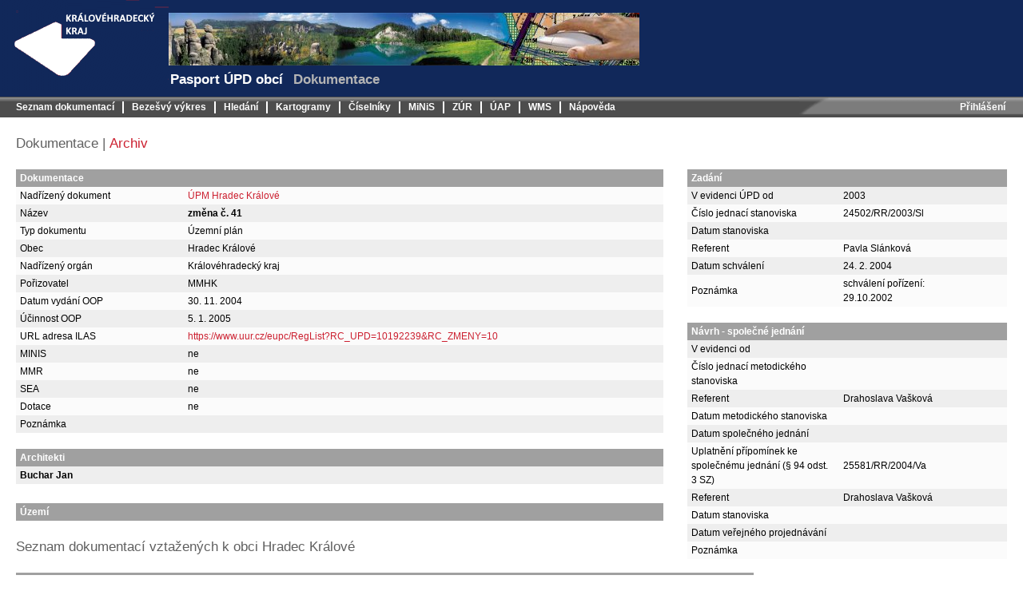

--- FILE ---
content_type: text/html; charset=utf-8
request_url: https://up.khk.cz/upd/dokumentace/detail/110854?dokumentaceDetailGrid-orderColumn=ilas&dokumentaceDetailGrid-page=13
body_size: 4532
content:
<!DOCTYPE html>
<html>
	<head>
		<meta http-equiv="Content-Type" content="text/html; charset=utf-8">
		<meta http-equiv="X-UA-Compatible" content="IE=edge">

		<meta name="description" content="Pasport ÚPD obcí">

		<title>Dokumentace | Pasport ÚPD obcí</title>

		<link rel="stylesheet" media="screen,projection,tv" href="/upd/css/DatePicker/dateInput.css" type="text/css">
		<link rel="stylesheet" media="screen,projection,tv" href="/upd/css/grid.css" type="text/css">
		<link rel="stylesheet" media="screen,projection,tv" href="/upd/css/screen.css" type="text/css">
		<link rel="stylesheet" media="print" href="/upd/css/print.css" type="text/css">
		<!--<link rel="stylesheet" media="screen,projection,tv" href="/upd/css/jquery.lightbox-0.5.css" type="text/css">-->
		<!--<link rel="stylesheet" media="screen,projection,tv" href="/upd/css/zoombox.css"  type="text/css">-->
		<link rel="stylesheet" media="screen,projection,tv" href="https://ajax.googleapis.com/ajax/libs/jqueryui/1.8/themes/blitzer/jquery-ui.css">
		<link rel="shortcut icon" href="/upd/favicon.ico" type="image/x-icon">
		
	</head>

	<body>
		<div id="header">
			<div id="logo">
				<a href="/">
					<img src="/upd/images/logo.gif" alt="Pasport ÚPD obcí">
				</a>
			</div>
			<div id="banner">
				<img src="/upd/images/banner.jpg" alt="Pasport ÚPD obcí">
				<div></div>
				<h1 id="title">Pasport ÚPD obcí</h1>
				<h2 id="subtitle">Dokumentace</h2>
			</div>
			<div class="messages">
			</div>
		</div>
		<div class="clear"></div>
		<div id="menu">
			<div class="main">
				<ul>





<li>
			<a href="/upd/seznam/">
					Seznam dokumentací
			</a>
</li>
		  
<li>
			<a href="/upd/bezesvy-vykres/" target="mapa">
					Bezešvý výkres
			</a>
</li>
		  
<li>
			<a href="/upd/hledani/evidence">
					Hledání
			</a>
</li>
		  
<li>
			<a href="/upd/kartogramy">
					Kartogramy
			</a>
</li>
		  
<li>
			<a href="/upd/cisleniky/architekti">
					Číselníky
			</a>
</li>
		  
<li>
			<a href="http://old.hydrosoft.cz/produkty/minis-ke-stazeni" target="ext">
					MiNiS
			</a>
</li>
		  
<li>
			<a href="/upd/zur">
					ZÚR
			</a>
</li>
		  
<li>
			<a href="/upd/uap">
					ÚAP
			</a>
</li>
		  
<li>
			<a href="/upd/wms">
					WMS
			</a>
</li>
		  
<li>
			<a href="/upd/napoveda/portal/">
					Nápověda
			</a>
</li>
		
				</ul>
			</div>
			<div class="login">
				<ul>





		  
		  
		  
<li>
			<a href="/upd/uzivatel/prihlaseni">
					Přihlášení
			</a>
</li>
		
				</ul>
			</div>
		</div>
		<div class="clear"></div>

		<div id="main">
			<h3>		Dokumentace
	 | 
		<a href="/upd/dokumentace/detail/110854?type=archiv&amp;dokumentaceDetailGrid-orderColumn=ilas&amp;dokumentaceDetailGrid-page=13">Archiv</a>
	
</h3>
			<div id="content">
<div class="columns">
	<div class="left-column">
<div class="left-column-width">
	<table>
		<thead>
			<tr>
				<th colspan="2">Dokumentace</th>
				<th class="icon"></th>
				<th class="icon"></th>
			</tr>
		</thead>
		<tbody>
			<tr>
				<td>Nadřízený dokument</td>
				<td>
					<a href="/upd/dokumentace/detail/110362">ÚPM Hradec Králové</a>
				</td>
				<td class="icon"></td>
				<td class="icon"></td>
			</tr>
			<tr class="odd">
				<td>Název</td>
				<td>
					<strong>změna č. 41</strong>
				</td>
				<td class="icon"></td>
				<td class="icon"></td>
			</tr>
			<tr>
				<td>Typ dokumentu</td>
				<td>Územní plán</td>
				<td class="icon"></td>
				<td class="icon"></td>
			</tr>
			<tr class="odd">
				<td>Obec</td>
				<td>Hradec Králové</td>
				<td class="icon"></td>
				<td class="icon"></td>
			</tr>
			<tr>
				<td>Nadřízený orgán</td>
				<td>Královéhradecký kraj</td>
				<td class="icon"></td>
				<td class="icon"></td>
			</tr>
			<tr class="odd">
				<td>Pořizovatel</td>
				<td>MMHK</td>
				<td class="icon"></td>
				<td class="icon"></td>
			</tr>
			<tr>
				<td>Datum vydání OOP</td>
				<td>30. 11. 2004</td>
				<td class="icon"></td>
				<td class="icon"></td>
			</tr>
			<tr class="odd">
				<td>Účinnost OOP</td>
				<td>5. 1. 2005</td>
				<td class="icon"></td>
				<td class="icon"></td>
			</tr>
			<tr>
				<td>URL adresa ILAS</td>
				<td>
					<a href="https://www.uur.cz/eupc/RegList?RC_UPD=10192239&amp;RC_ZMENY=10" target="ilas">https://www.uur.cz/eupc/RegList?RC_UPD=10192239&amp;RC_ZMENY=10</a>
				</td>
				<td class="icon"></td>
				<td class="icon"></td>
			</tr>
			<tr class="odd">
				<td>MINIS</td>
				<td>ne</td>
				<td class="icon"></td>
				<td class="icon"></td>
			</tr>
			<tr>
				<td>MMR</td>
				<td>ne</td>
				<td class="icon"></td>
				<td class="icon"></td>
			</tr>
			<tr class="odd">
				<td>SEA</td>
				<td>ne</td>
				<td class="icon"></td>
				<td class="icon"></td>
			</tr>
			<tr>
				<td>Dotace</td>
				<td>ne</td>
				<td class="icon"></td>
				<td class="icon"></td>
			</tr>
			<!-- nahrazuje -->
			<!-- nahrazena -->
			<tr class="odd">
				<td>Poznámka</td>
				<td></td>
				<td class="icon"></td>
				<td class="icon"></td>
			</tr>
		</tbody>
	</table>
</div>

<table>
	<thead>
		<tr>
			<th>Architekti</th>
			<th class="icon"></th>
			<th class="icon"></th>
		</tr>
	</thead>
	<tbody>
			<tr class="odd">
				<td>
					<strong>Buchar Jan</strong>
				</td>
				<td class="icon"></td>
				<td class="icon"></td>
			</tr>
	</tbody>
	<tfoot>
		<tr>
			<td colspan="3">
				
			</td>
		</tr>
	</tfoot>
</table>

<table>
	<thead>
		<tr>
			<th>Území</th>
			<th class="icon"></th>
			<th class="icon"></th>
		</tr>
	</thead>
	<tbody>
	</tbody>
	<!--<tfoot>
	    <tr>
		<td colspan="3">
    </td>
</tr>
</tfoot>-->
</table>






<h3>Seznam dokumentací vztažených k obci Hradec Králové</h3>
<div id="snippet--dokumentaceDetail"><div class="grid" data-grid-name="dokumentaceDetailGrid">

<div id="snippet-dokumentaceDetailGrid-rows">











	
	

<form action="/upd/dokumentace/detail/110854?dokumentaceDetailGrid-orderColumn=ilas&amp;dokumentaceDetailGrid-page=13" method="post" id="frm-dokumentaceDetailGrid-form" class="ajax">


	<table>
	<thead>
	<tr class="grid-columns">
			<th class="grid-col-obec">
					<a href="/upd/dokumentace/detail/110854?dokumentaceDetailGrid-orderColumn=obec&amp;dokumentaceDetailGrid-page=13&amp;do=dokumentaceDetailGrid-sort" class="ajax">Obec</a>
						<span class="grid-sort-symbol grid-sort-symbol-no"></span>
			</th>
			<th class="grid-col-nazev">
					<a href="/upd/dokumentace/detail/110854?dokumentaceDetailGrid-orderColumn=nazev&amp;dokumentaceDetailGrid-page=13&amp;do=dokumentaceDetailGrid-sort" class="ajax">Název</a>
						<span class="grid-sort-symbol grid-sort-symbol-no"></span>
			</th>
			<th class="grid-col-datum">
					<a href="/upd/dokumentace/detail/110854?dokumentaceDetailGrid-orderColumn=datum&amp;dokumentaceDetailGrid-page=13&amp;do=dokumentaceDetailGrid-sort" class="ajax">Datum vydání</a>
						<span class="grid-sort-symbol grid-sort-symbol-no"></span>
			</th>
			<th class="grid-col-archivovano">
					<a href="/upd/dokumentace/detail/110854?dokumentaceDetailGrid-orderColumn=archivovano&amp;dokumentaceDetailGrid-page=13&amp;do=dokumentaceDetailGrid-sort" class="ajax">Archivováno</a>
						<span class="grid-sort-symbol grid-sort-symbol-no"></span>
			</th>
			<th class="grid-col-naskenovano">
					<a href="/upd/dokumentace/detail/110854?dokumentaceDetailGrid-orderColumn=naskenovano&amp;dokumentaceDetailGrid-page=13&amp;do=dokumentaceDetailGrid-sort" class="ajax">Naskenováno</a>
						<span class="grid-sort-symbol grid-sort-symbol-no"></span>
			</th>
			<th class="grid-col-predano">
					<a href="/upd/dokumentace/detail/110854?dokumentaceDetailGrid-orderColumn=predano&amp;dokumentaceDetailGrid-page=13&amp;do=dokumentaceDetailGrid-sort" class="ajax">Předáno</a>
						<span class="grid-sort-symbol grid-sort-symbol-no"></span>
			</th>
			<th class="grid-col-zpracovano">
					<a href="/upd/dokumentace/detail/110854?dokumentaceDetailGrid-orderColumn=zpracovano&amp;dokumentaceDetailGrid-page=13&amp;do=dokumentaceDetailGrid-sort" class="ajax">Zpracováno</a>
						<span class="grid-sort-symbol grid-sort-symbol-no"></span>
			</th>
			<th class="grid-col-mapa">
					<a href="/upd/dokumentace/detail/110854?dokumentaceDetailGrid-orderColumn=mapa&amp;dokumentaceDetailGrid-page=13&amp;do=dokumentaceDetailGrid-sort" class="ajax">Mapa</a>
						<span class="grid-sort-symbol grid-sort-symbol-no"></span>
			</th>
			<th class="grid-col-ilas">
					<a href="/upd/dokumentace/detail/110854?dokumentaceDetailGrid-orderColumn=ilas&amp;dokumentaceDetailGrid-orderType=desc&amp;dokumentaceDetailGrid-page=13&amp;do=dokumentaceDetailGrid-sort" class="ajax">Ilas</a>
						<span class="grid-sort-symbol grid-sort-symbol-asc"><em>&#9650;</em></span>
			</th>
	</tr>
	</thead>
	<tbody>
	<tr  id="snippet-dokumentaceDetailGrid-rows-110863">
<td>
	<a href="https://up.kr-kralovehradecky.cz/upd/_mapy/upd_akt/?MAP=_569810" target="mapa">
		<img src="/upd/images/mapa.png">
	</a>
		<span class="obec">Hradec Králové</span>
</td>
<td>
	<span class="indent-2">
		<a href="/upd/dokumentace/detail/110863">změna č. 87</a>
	</span>
</td>
<td class="center">
	28. 3. 2006
</td>
<td class="center">
	<img src="/upd/images/success.png" alt="ano">
</td>
<td class="center">
	<img src="/upd/images/delete.png" alt="ne">
</td>
<td class="center">
	<img src="/upd/images/delete.png" alt="ne">
</td>
<td class="center">
	<img src="/upd/images/delete.png" alt="ne">
</td>
<td class="center">
</td>
<td class="center">
	<a href="https://www.uur.cz/eupc/RegList?RC_UPD=10192239&amp;RC_ZMENY=29" target="ilas">
		<img src="/upd/images/arrow.png" alt="ano">
	</a>
</td>
	</tr>
	<tr  id="snippet-dokumentaceDetailGrid-rows-111711">
<td>
	<a href="https://up.kr-kralovehradecky.cz/upd/_mapy/upd_akt/?MAP=_569810" target="mapa">
		<img src="/upd/images/mapa.png">
	</a>
		<span class="obec">Hradec Králové</span>
</td>
<td>
	<span class="indent-2">
		<a href="/upd/dokumentace/detail/111711">změna č. 165</a>
	</span>
</td>
<td class="center">
	21. 10. 2008
</td>
<td class="center">
	<img src="/upd/images/success.png" alt="ano">
</td>
<td class="center">
	<img src="/upd/images/delete.png" alt="ne">
</td>
<td class="center">
	<img src="/upd/images/delete.png" alt="ne">
</td>
<td class="center">
	<img src="/upd/images/delete.png" alt="ne">
</td>
<td class="center">
</td>
<td class="center">
	<a href="https://www.uur.cz/eupc/RegList?RC_UPD=10192239&amp;RC_ZMENY=58" target="ilas">
		<img src="/upd/images/arrow.png" alt="ano">
	</a>
</td>
	</tr>
	<tr  id="snippet-dokumentaceDetailGrid-rows-132271">
<td>
	<a href="https://up.kr-kralovehradecky.cz/upd/_mapy/upd_akt/?MAP=_569810" target="mapa">
		<img src="/upd/images/mapa.png">
	</a>
		<span class="obec">Hradec Králové</span>
</td>
<td>
	<span class="indent-2">
		<a href="/upd/dokumentace/detail/132271">změna č. 226</a>
	</span>
</td>
<td class="center">
	21. 9. 2010
</td>
<td class="center">
	<img src="/upd/images/success.png" alt="ano">
</td>
<td class="center">
	<img src="/upd/images/delete.png" alt="ne">
</td>
<td class="center">
	<img src="/upd/images/delete.png" alt="ne">
</td>
<td class="center">
	<img src="/upd/images/delete.png" alt="ne">
</td>
<td class="center">
</td>
<td class="center">
	<a href="https://www.uur.cz/eupc/RegList?RC_UPD=10192239&amp;RC_ZMENY=81" target="ilas">
		<img src="/upd/images/arrow.png" alt="ano">
	</a>
</td>
	</tr>
	<tr  id="snippet-dokumentaceDetailGrid-rows-111710">
<td>
	<a href="https://up.kr-kralovehradecky.cz/upd/_mapy/upd_akt/?MAP=_569810" target="mapa">
		<img src="/upd/images/mapa.png">
	</a>
		<span class="obec">Hradec Králové</span>
</td>
<td>
	<span class="indent-2">
		<a href="/upd/dokumentace/detail/111710">změna č. 2 UrbS Lokalita Aldis</a>
	</span>
</td>
<td class="center">
	25. 11. 2008
</td>
<td class="center">
	<img src="/upd/images/delete.png" alt="ne">
</td>
<td class="center">
	<img src="/upd/images/delete.png" alt="ne">
</td>
<td class="center">
	<img src="/upd/images/delete.png" alt="ne">
</td>
<td class="center">
	<img src="/upd/images/delete.png" alt="ne">
</td>
<td class="center">
</td>
<td class="center">
	<a href="https://www.uur.cz/eupc/RegList?RC_UPD=98386255&amp;RC_ZMENY=2" target="ilas">
		<img src="/upd/images/arrow.png" alt="ano">
	</a>
</td>
	</tr>
	<tr  id="snippet-dokumentaceDetailGrid-rows-138446">
<td>
	<a href="https://up.kr-kralovehradecky.cz/upd/_mapy/upd_akt/?MAP=_569810" target="mapa">
		<img src="/upd/images/mapa.png">
	</a>
		<span class="obec">Hradec Králové</span>
</td>
<td>
	<span class="indent-1">
		<a href="/upd/dokumentace/detail/138446">ÚS lokalita Hořická Hradec Králové - I. etapa</a>
	</span>
</td>
<td class="center">
	28. 6. 2024
</td>
<td class="center">
	<img src="/upd/images/success.png" alt="ano">
</td>
<td class="center">
	<img src="/upd/images/delete.png" alt="ne">
</td>
<td class="center">
	<img src="/upd/images/delete.png" alt="ne">
</td>
<td class="center">
	<img src="/upd/images/delete.png" alt="ne">
</td>
<td class="center">
</td>
<td class="center">
	<a href="https://eupc.uur.cz/reglist?id=66540" target="ilas">
		<img src="/upd/images/arrow.png" alt="ano">
	</a>
</td>
	</tr>
	<tr  id="snippet-dokumentaceDetailGrid-rows-110857">
<td>
	<a href="https://up.kr-kralovehradecky.cz/upd/_mapy/upd_akt/?MAP=_569810" target="mapa">
		<img src="/upd/images/mapa.png">
	</a>
		<span class="obec">Hradec Králové</span>
</td>
<td>
	<span class="indent-2">
		<a href="/upd/dokumentace/detail/110857">změna č. 60</a>
	</span>
</td>
<td class="center">
	30. 11. 2004
</td>
<td class="center">
	<img src="/upd/images/success.png" alt="ano">
</td>
<td class="center">
	<img src="/upd/images/success.png" alt="ano">
</td>
<td class="center">
	<img src="/upd/images/success.png" alt="ano">
</td>
<td class="center">
	<img src="/upd/images/success.png" alt="ano">
</td>
<td class="center">
			<a href="https://up.kr-kralovehradecky.cz/upd/_mapy/upd_akt/?MAP=_110857" target="mapa">
				<img src="/upd/images/arrow.png" alt="ano">
			</a>
</td>
<td class="center">
	<a href="https://www.uur.cz/eupc/RegList?RC_UPD=10192239&amp;RC_ZMENY=12" target="ilas">
		<img src="/upd/images/arrow.png" alt="ano">
	</a>
</td>
	</tr>
	<tr  id="snippet-dokumentaceDetailGrid-rows-110880">
<td>
	<a href="https://up.kr-kralovehradecky.cz/upd/_mapy/upd_akt/?MAP=_569810" target="mapa">
		<img src="/upd/images/mapa.png">
	</a>
		<span class="obec">Hradec Králové</span>
</td>
<td>
	<span class="indent-2">
		<a href="/upd/dokumentace/detail/110880">změna č. 39a)</a>
	</span>
</td>
<td class="center">
	19. 12. 2006
</td>
<td class="center">
	<img src="/upd/images/success.png" alt="ano">
</td>
<td class="center">
	<img src="/upd/images/delete.png" alt="ne">
</td>
<td class="center">
	<img src="/upd/images/delete.png" alt="ne">
</td>
<td class="center">
	<img src="/upd/images/delete.png" alt="ne">
</td>
<td class="center">
</td>
<td class="center">
	<a href="https://www.uur.cz/eupc/RegList?RC_UPD=10192239&amp;RC_ZMENY=41" target="ilas">
		<img src="/upd/images/arrow.png" alt="ano">
	</a>
</td>
	</tr>
	<tr  id="snippet-dokumentaceDetailGrid-rows-112129">
<td>
	<a href="https://up.kr-kralovehradecky.cz/upd/_mapy/upd_akt/?MAP=_569810" target="mapa">
		<img src="/upd/images/mapa.png">
	</a>
		<span class="obec">Hradec Králové</span>
</td>
<td>
	<span class="indent-2">
		<a href="/upd/dokumentace/detail/112129">změna č. 182</a>
	</span>
</td>
<td class="center">
	23. 6. 2009
</td>
<td class="center">
	<img src="/upd/images/success.png" alt="ano">
</td>
<td class="center">
	<img src="/upd/images/delete.png" alt="ne">
</td>
<td class="center">
	<img src="/upd/images/delete.png" alt="ne">
</td>
<td class="center">
	<img src="/upd/images/delete.png" alt="ne">
</td>
<td class="center">
</td>
<td class="center">
	<a href="https://www.uur.cz/eupc/RegList?RC_UPD=10192239&amp;RC_ZMENY=69" target="ilas">
		<img src="/upd/images/arrow.png" alt="ano">
	</a>
</td>
	</tr>
	<tr  id="snippet-dokumentaceDetailGrid-rows-133001">
<td>
	<a href="https://up.kr-kralovehradecky.cz/upd/_mapy/upd_akt/?MAP=_569810" target="mapa">
		<img src="/upd/images/mapa.png">
	</a>
		<span class="obec">Hradec Králové</span>
</td>
<td>
	<span class="indent-2">
		<a href="/upd/dokumentace/detail/133001">změna č. 262</a>
	</span>
</td>
<td class="center">
	28. 6. 2011
</td>
<td class="center">
	<img src="/upd/images/success.png" alt="ano">
</td>
<td class="center">
	<img src="/upd/images/delete.png" alt="ne">
</td>
<td class="center">
	<img src="/upd/images/delete.png" alt="ne">
</td>
<td class="center">
	<img src="/upd/images/delete.png" alt="ne">
</td>
<td class="center">
</td>
<td class="center">
	<a href="https://www.uur.cz/eupc/RegList?RC_UPD=10192239&amp;RC_ZMENY=91" target="ilas">
		<img src="/upd/images/arrow.png" alt="ano">
	</a>
</td>
	</tr>
	<tr  id="snippet-dokumentaceDetailGrid-rows-110644">
<td>
	<a href="https://up.kr-kralovehradecky.cz/upd/_mapy/upd_akt/?MAP=_569810" target="mapa">
		<img src="/upd/images/mapa.png">
	</a>
		<span class="obec">Hradec Králové</span>
</td>
<td>
	<span class="indent-2">
		<a href="/upd/dokumentace/detail/110644">změna č. 1</a>
	</span>
</td>
<td class="center">
	29. 10. 2002
</td>
<td class="center">
	<img src="/upd/images/success.png" alt="ano">
</td>
<td class="center">
	<img src="/upd/images/success.png" alt="ano">
</td>
<td class="center">
	<img src="/upd/images/success.png" alt="ano">
</td>
<td class="center">
	<img src="/upd/images/success.png" alt="ano">
</td>
<td class="center">
			<a href="https://up.kr-kralovehradecky.cz/upd/_mapy/upd_akt/?MAP=_110644" target="mapa">
				<img src="/upd/images/arrow.png" alt="ano">
			</a>
</td>
<td class="center">
	<a href="https://www.uur.cz/eupc/RegList?RC_UPD=10192239&amp;RC_ZMENY=1" target="ilas">
		<img src="/upd/images/arrow.png" alt="ano">
	</a>
</td>
	</tr>
	</tbody>
	<tfoot>
		<tr>
			<th colspan="9">
<div class="paginator center">
		<a href="/upd/dokumentace/detail/110854?dokumentaceDetailGrid-page=12&amp;dokumentaceDetailGrid-orderColumn=ilas&amp;do=dokumentaceDetailGrid-paginate" rel="prev" class="ajax">« Předchozí</a>

			<a href="/upd/dokumentace/detail/110854?dokumentaceDetailGrid-orderColumn=ilas&amp;do=dokumentaceDetailGrid-paginate" class="ajax">1</a>
		<span>…</span>
			<a href="/upd/dokumentace/detail/110854?dokumentaceDetailGrid-page=5&amp;dokumentaceDetailGrid-orderColumn=ilas&amp;do=dokumentaceDetailGrid-paginate" class="ajax">5</a>
		<span>…</span>
			<a href="/upd/dokumentace/detail/110854?dokumentaceDetailGrid-page=8&amp;dokumentaceDetailGrid-orderColumn=ilas&amp;do=dokumentaceDetailGrid-paginate" class="ajax">8</a>
		<span>…</span>
			<a href="/upd/dokumentace/detail/110854?dokumentaceDetailGrid-page=10&amp;dokumentaceDetailGrid-orderColumn=ilas&amp;do=dokumentaceDetailGrid-paginate" class="ajax">10</a>
		
			<a href="/upd/dokumentace/detail/110854?dokumentaceDetailGrid-page=11&amp;dokumentaceDetailGrid-orderColumn=ilas&amp;do=dokumentaceDetailGrid-paginate" class="ajax">11</a>
		
			<a href="/upd/dokumentace/detail/110854?dokumentaceDetailGrid-page=12&amp;dokumentaceDetailGrid-orderColumn=ilas&amp;do=dokumentaceDetailGrid-paginate" class="ajax">12</a>
		
			<span class="current">13</span>
		
			<a href="/upd/dokumentace/detail/110854?dokumentaceDetailGrid-page=14&amp;dokumentaceDetailGrid-orderColumn=ilas&amp;do=dokumentaceDetailGrid-paginate" class="ajax">14</a>
		
			<a href="/upd/dokumentace/detail/110854?dokumentaceDetailGrid-page=15&amp;dokumentaceDetailGrid-orderColumn=ilas&amp;do=dokumentaceDetailGrid-paginate" class="ajax">15</a>
		

		<a href="/upd/dokumentace/detail/110854?dokumentaceDetailGrid-page=14&amp;dokumentaceDetailGrid-orderColumn=ilas&amp;do=dokumentaceDetailGrid-paginate" rel="next" class="ajax">Další »</a>
</div>
			</th>
		</tr>
	</tfoot>
	</table>
<input type="hidden" name="do" value="dokumentaceDetailGrid-form-submit"><!--[if IE]><input type=IEbug disabled style="display:none"><![endif]-->
</form>

</div></div>
</div>	</div>
</div>
<div class="right-column">
	
		<table>
			<thead>
				<tr>
					<th colspan="2">Zadání</th>
					<th class="icon"></th>
					<th class="icon"></th>
				</tr>
			</thead>
			<tbody>
					<tr class="odd">
						<td>V evidenci ÚPD od</td>
						<td>
								2003
						</td>
						<td class="icon"></td>
						<td class="icon"></td>
					</tr>
					<tr>
						<td>Číslo jednací stanoviska</td>
						<td>
								24502/RR/2003/Sl
						</td>
						<td class="icon"></td>
						<td class="icon"></td>
					</tr>
					<tr class="odd">
						<td>Datum stanoviska</td>
						<td>
								
						</td>
						<td class="icon"></td>
						<td class="icon"></td>
					</tr>
					<tr>
						<td>Referent</td>
						<td>
									Pavla Slánková
						</td>
						<td class="icon"></td>
						<td class="icon"></td>
					</tr>
					<tr class="odd">
						<td>Datum schválení</td>
						<td>
								24. 2. 2004
						</td>
						<td class="icon"></td>
						<td class="icon"></td>
					</tr>
					<tr>
						<td>Poznámka</td>
						<td>
								schválení pořízení: 29.10.2002
						</td>
						<td class="icon"></td>
						<td class="icon"></td>
					</tr>
				</body>
		</table>

		<table>
			<thead>
				<tr>
					<th colspan="2">Návrh - společné jednání</th>
					<th class="icon"></th>
					<th class="icon"></th>
				</tr>
			</thead>
			<tbody>
					<tr class="odd">
						<td>V evidenci od</td>
						<td>
								
						</td>
						<td class="icon"></td>
						<td class="icon"></td>
					</tr>
					<tr>
						<td>Číslo jednací metodického stanoviska</td>
						<td>
								
						</td>
						<td class="icon"></td>
						<td class="icon"></td>
					</tr>
					<tr class="odd">
						<td>Referent</td>
						<td>
									Drahoslava Vašková
						</td>
						<td class="icon"></td>
						<td class="icon"></td>
					</tr>
					<tr>
						<td>Datum metodického stanoviska</td>
						<td>
								
						</td>
						<td class="icon"></td>
						<td class="icon"></td>
					</tr>
					<tr class="odd">
						<td>Datum společného jednání</td>
						<td>
								
						</td>
						<td class="icon"></td>
						<td class="icon"></td>
					</tr>
					<tr>
						<td>Uplatnění přípomínek ke společnému jednání (§ 94 odst. 3 SZ)</td>
						<td>
								25581/RR/2004/Va
						</td>
						<td class="icon"></td>
						<td class="icon"></td>
					</tr>
					<tr class="odd">
						<td>Referent</td>
						<td>
									Drahoslava Vašková
						</td>
						<td class="icon"></td>
						<td class="icon"></td>
					</tr>
					<tr>
						<td>Datum stanoviska</td>
						<td>
								
						</td>
						<td class="icon"></td>
						<td class="icon"></td>
					</tr>
					<tr class="odd">
						<td>Datum veřejného projednávání</td>
						<td>
								
						</td>
						<td class="icon"></td>
						<td class="icon"></td>
					</tr>
					<tr>
						<td>Poznámka</td>
						<td>
								
						</td>
						<td class="icon"></td>
						<td class="icon"></td>
					</tr>
				</body>
		</table>





</div>
				<div class="clear"></div>
			</div>
			<div id="footer">
				<div class="columns">
					<div class="left-column">
						Krajský úřad Královéhradeckého kraje 2025. Data nejsou právně závazná, mají informativní charakter<br>
						Kontakty: Ing. Jitka Macková viz <a target="ext" href="http://www.kr-kralovehradecky.cz/cz/telefonni_seznam.php?send=true&odbory=8">telefonní seznam kraje</a>.
					</div>
				</div>
				<div class="right-column right">
					© Data: <a href="http://gis.kr-kralovehradecky.cz" target="_blank">Krajský úřad Královéhradeckého kraje</a>
					<br>
					© Aplikace: <a href="https://www.hydrosoft.cz" target="_blank">HYDROSOFT Veleslavín s.r.o.</a>
					<br>
				</div>
			</div>
		</div>

		<script type="text/javascript" src="https://ajax.googleapis.com/ajax/libs/jquery/1.8/jquery.min.js"></script>
		<script src="https://ajax.googleapis.com/ajax/libs/jqueryui/1.8/jquery-ui.min.js"></script>
		<!--script type="text/JavaScript" src="http://up.khk.cz/upd/js/jquery.livequery.js"></script-->
		<!--script type="text/JavaScript" src="http://up.khk.cz/upd/js/MFUFallbackController.js"></script-->
		<script type="text/javascript" src="/upd/js/functions.js"></script>
		<script type="text/javascript" src="/upd/js/forms/functions.js"></script>
		<!-- Nette -->
		<script type="text/javascript" src="/upd/js/netteForms.js"></script>
		<!-- Dependency selectbox -->
		<!--script type="text/javascript" src="/upd/js/jquery.nette.dependentselectbox.php"></script-->
		<!-- DatePicker -->
		<script type="text/javascript" src="/upd/js/DatePicker/localization.js"></script>
		<script type="text/javascript" src="/upd/js/DatePicker/dateInput.js"></script>
		<script type="text/javascript">
			$( document ).ready( function () {
				$( 'input[data-dateinput-type]' ).dateinput( {
					date: {
						dateFormat: 'd. m. yy'
					},
					options: { // global options
						closeText: "Zavřít"
					}
				} );
			} );
		</script>

		<!-- Grid -->
		<!--script type="text/javascript" src="/upd/js/nextras.datagrid.js"></script-->
		
	</body>
</html>


--- FILE ---
content_type: text/css
request_url: https://up.khk.cz/upd/css/grid.css
body_size: 540
content:
.grid td,
.grid th {
	border-color: #CACACA;
}
.grid .grid-col-actions {
	text-align: center;
}
.grid .btn {
	margin-right: 3px;
}
.grid thead .grid-columns {
	background: #A0A0A0;
}
.grid thead .grid-filters {
	background: #DDDDDD;
}
.grid thead .grid-columns th,
.grid thead .grid-filters th {
	height: 30px;
	padding: 0 10px;
	border-bottom-width: 1px;
}
.grid thead .grid-columns th a {
	color: #FFF;
}
.grid thead .grid-filters th input:not([type="submit"]) {
	background: none repeat scroll 0 0 #FFFFFF;
	border: 1px solid #B4B4B4;
	color: #000000;
	padding: 3px;
	width: 100%;
	box-sizing: border-box;
	-moz-box-sizing: border-box;
	-webkit-box-sizing: border-box;
}
.grid thead .grid-filters th select {
	border: 1px solid #CCCCCC;
	font-size: 16px;
	height: 24px;
	width: 100%;
	box-sizing: border-box;
	-moz-box-sizing: border-box;
	-webkit-box-sizing: border-box;
}
.grid tr:nth-child(odd)>td {
	background: #EEEEEE;
}
.grid thead tr:last-child th {
	border-bottom-width: 2px;
}
.grid tbody > tr > td {
	padding: 2px 11px;
	vertical-align: middle;
	white-space: nowrap;
}
.grid tfoot {
	background: #EEE;
}
.grid tfoot th {
	text-align: center;
}
.grid tfoot .pagination {
	margin: 5px;
}


--- FILE ---
content_type: text/css
request_url: https://up.khk.cz/upd/css/screen.css
body_size: 2647
content:
body {font:9pt/1.5 Tahoma,Verdana,Arial,Helvetica,Serif; background-color:#fff; margin:0px 0px; min-width:1200px;}

/* nadpisy */
h1 {font: bold 17px/1.5 sans-serif; color:#FFFFFF; display:inline; padding:0px; margin:0px 0px 0px 2px;}
h2 {font: bold 17px/1.5 sans-serif; color:#B4B4B4; display:inline; padding:0px; margin:0px 0px 0px 10px;}
h3 {color: #606060; font-size:13pt; font-weight:normal; margin:0px 0px 20px 0px;}
h3 a {display: inline-block;}
h4 {color: #FFF; background-color:#A0A0A0; font-size:10pt; font-weight:bold; margin:0px; padding:0px 0px 4px 10px;}

/* odkazy */
a {color:#CC2030; text-decoration:none;}
a:hover {text-decoration:underline;}
a[href^="error:"] {background:red; color:white;}

/* struktura */
#header {background-color:#11285a; position:relative;}
#logo {float:left;}
#banner {padding-top:16px; height:105px; box-sizing: content-box;}
.messages {position:absolute; top:16px; right:16px; max-width:500px;}
#main {margin:20px 20px 20px 20px;}
#content {}
#footer {padding-bottom:50px;padding-top:10px;margin-top:20px;border-top:1px solid black;color:#606060;font-size:8pt;clear:both;}
#dokumentace {width:1200px;}
#architekti {width:1200px;}
#kancelare {width:500px;}

/* sloupce */
.columns {width:100%; float:left;}
.columns table {margin:0px 0px 20px 0px; /*width:100%;*/}
.left-column {margin-right:430px;}
.right-column {float:left; width:400px; margin-left:-400px;}
.right-column table {margin:0px 0px 20px 0px; width:100%;}

.equal-column-left {margin-right:50%; padding-right:30px;}
.equal-column-right {float:left; width:50%; margin-left:-50%;}

.left-column-width td:first-child {width:200px;}
.right-column td:first-child {width:180px;}

/* menu */
#menu {background:url('../images/brg_top_lista.gif'); height:26px;}
#menu ul {list-style:none; margin: 0px 10px; padding:0px;}
#menu ul li {display:inline; margin:0px;}
#menu ul li a {color:#FFF; font-weight: bold; font-size:9pt; display:block; float:left; padding:4px 12px 4px 10px; background:url("../images/tray-separator2.gif") 100% 0 no-repeat; text-decoration:none;}
#menu ul li:last-child a {background:none;}

/* menu login */
#menu .login {background:url('../images/brg_top_lista_right.gif'); height:26px; float:right; width:280px; text-align:right;}
#menu .login ul {float:right;}

/* side menu */
#side-menu {width:250px; float:right; background-color:#DDDDDD; padding:15px;}
#side-menu ul {list-style:none; margin: 0px 10px; padding:0px;}
#side-menu ul li {margin-bottom:3px;}

a.selected {font-weight:bold; color:black; pointer-events:none; cursor:default;}

/* tabulky */
table {border-collapse:collapse;width:100%;}
td, th {padding:2px 5px;}
tr {background-color:#FBFBFB}
tr.paginator {background-color:#FFF}
th {color:#FFF; text-align:left;}
.right {text-align:right;}
.center {text-align:center;}
/*.even {background-color:#ffffff;}*/
.odd {background-color:#EEEEEE;}
thead tr {background-color:#A0A0A0;}
.paginator {padding: 5px; color:black; font-weight:normal;}
td span.indent-2 {padding-left:21px;}
td span.indent-3 {padding-left:42px;}
td span.obec {padding-left:4px;}
.icon {width:10px;}
th.icon {padding:4px 4px 2px 3px;}
td.icon {padding:4px 4px 2px 3px;}
tfoot tr {background-color:#FFF;}
tfoot tr img {margin-right:5px;}
tr.empty td {padding:0px !important;margin:0px;}
td.archiv {background-color:white; width:50%; vertical-align:top;}
td.archiv table {margin:0px;}
td.vykres {padding:0px 5px 0px 0px;}
td.legenda {padding:0px;}
td.text {padding:0px 0px 0px 5px;}
th.archiv {color:black;}
th.zpracovano {color:black;}
td.zpracovano {background-color:white; width:33%; vertical-align:top;}
td.zpracovano table {margin:0px;}
table.napoveda td:first-child {padding-left:5px !important; text-align:left !important;}
.ui-dialog th {color:#333333;}

/* img */
img {border:0px;}
.link {cursor:pointer;}
.create {display: inline-block;}
.create img {margin-right:5px;}

/* formulare */
.required {font-weight:bold;}
.error {color:red; font-size:8pt; font-weight:bold;}
input.text {border:1px solid #B4B4B4; padding:3px; color:black; background:white;}
input.default {font-weight:bold;}
#form table {width:100%;}
#form td {padding:6px;}
#form td:first-child {text-align:right; vertical-align:top; padding-left:20px; padding-top:8px; padding-right:0px; width:150px;}
input.icon {width:16px; height:16px; margin:0px; padding:0px; border:none; background-color:none; color:transparent;}
input.edit {background: url('../images/edit.png') 0 0 no-repeat;}
input.delete {background: url('../images/delete.png') 0 0 no-repeat;}
/*#form dt, dd {padding:.1em 1em;}
#form h4 {background:#A0A0A0; color:white; margin:0; padding:.1em 1em; font-size:100%; clear:both;}
#form dl {background:#FBFBFB; margin:0;}
#form dt {text-align:right; font-weight:normal; float:left; width:10em; clear:both; font-size:90%; margin-top:12px;}
#form dd {margin:0px; padding:10px; padding-left:11em; font-size:90%; display:block;}
#form dd ul {list-style:none; font-size:90%;}
#form dd.odd {background:#EEE;}*/
#form input.long {width:500px;}
#form input.medium {width:250px;}
#form input.short {width:70px;}
#form input.shortest {width:30px;}
#form textarea {width:500px;}
.napoveda textarea {width:100% !important;}
#form p.description {font-size:8pt; margin:4px 0px 0px 4px;}
#form ul {margin:0; list-style:none;}
#form ul li {padding:0; background:none;}
#form tbody tr:last-child {background-color:#FFF;}
.ui-autocomplete-loading {background: white url('../images/spinner.gif') right center no-repeat;}
.dependentControl_submit {display: none;}
input[type=submit].new {background: url('../images/new.png') 0 0 no-repeat; padding-left:18px; cursor:pointer; border:0px; color:#CC2030;}
input[type=submit].edit {background: url('../images/edit.png') 0 0 no-repeat; cursor:pointer; border:0px; color:#CC2030;}
input[type=submit].delete {background: url('../images/delete.png') 0 0 no-repeat; cursor:pointer; border:0px; color:#CC2030;}
#dotazy td:first-child {text-align:right; width:200px;}

#zakres tr.odd, #zruseni tr.odd, #seznam-parcel tr.odd {background-color:#EEEEEE !important;}
#zruseni tr, #seznam-parcel tr {background-color:#FBFBFB !important;}

/* odkazy */
.create {margin:0px 0px 10px 5px; background-color:#FFF;}

/* obecne */
#ajax-spinner {margin:15px 0 0 15px; padding:13px; background:white url('../images/spinner.gif') no-repeat 50% 50%; font-size:0; z-index:123456; display:none;}
.messages .flash {background-repeat:no-repeat; background-position:5px center; border:1px solid; padding:5px 5px 5px 30px; font-weight:normal;}
.messages th.flash {padding:5px 0px 0px 30px;}
.messages .info {color:#00529B; background-color:#BDE5F8; background-image:url('../images/info.png');}
.messages .success {color:#4F8A10; background-color:#DFF2BF; background-image:url('../images/success.png');}
.messages .warning {color:#9F6000; background-color:#FEEFB3; background-image:url('../images/warning.png');}
.messages .error {color:#D8000C; background-color:#FFBABA; background-image:url('../images/error.png');}
.clear {clear:both;}
.float-left {float:left;}
.float-right {float:right;}
.relative {position:relative;}
.padding-top {/*padding:20px 0px 0px 0px;*/}
.description {font-size:8pt; font-weight:normal;}
.auto {width:auto;}
div.error {padding:5px 5px 10px 5px;}
label.highlighted {font-weight:bold;color:red;}

input.datepicker {
	border: 1px solid #C0C0C0;
	padding: 2pt;
	background: transparent url('../images/calendar.png') no-repeat right;
}


--- FILE ---
content_type: application/javascript; charset=utf-8
request_url: https://up.khk.cz/upd/js/functions.js
body_size: 2736
content:
function popUpIdWindow( id, url, width, height, param ) {
	if ( param == '' ) {
		param = 'toolbar=0,scrollbars=1,location=0,statusbar=0,menubar=0,resizable=1';
	}
	eval( "page" + id + " = window.open(url, '" + id + "', '" + param + ",width=" + width + ",height=" + height + ",left = 100,top = 30');" );
}

// lightbox
/*$(function() {
 $('a.lightbox').lightBox(); // Select all links with lightbox class
 });*/

/*jQuery(function($){
 //$('a.lightbox').zoombox();
 
 $('a.lightbox').zoombox({
 theme       : 'zoombox',        //available themes : zoombox,lightbox, prettyphoto, darkprettyphoto, simple
 opacity     : 0.8,              // Black overlay opacity
 duration    : 800,              // Animation duration
 animation   : true,             // Do we have to animate the box ?
 width       : 600,              // Default width
 height      : 400,              // Default height
 gallery     : true,             // Allow gallery thumb view
 autoplay : false                // Autoplay for video
 });
 });*/

function openWindow( el, url ) {
	/*if ($("#dialog").is(':data(dialog)')) {
	 console.log('open');
	 $("#dialog").dialog("open");
	 } else {
	 console.log('initialize');*/
	$( "#dialog" ).dialog( {
		width: 500,
		buttons: {
			Zrušit: function () {
				$( this ).dialog( "close" );
			},
			Exportovat: function () {
				var selected = new Array();
				$( this ).find( 'input' ).each( function () {
					if ( $( this ).is( ':checked' ) ) {
						selected.push( $( this ).attr( 'id' ) );
					}
				} );
				if ( selected.length > 0 ) {
					var columns = '&column[]=' + selected.join( '&column[]=' );
					window.location.href = url + columns;
					$( this ).dialog( "close" );
				} else {
					$( "#warning" ).show();
				}
			}
		},
		position: {
			my: 'left bottom',
			offset: "-10 -10",
			of: $( el )
		}
	} );
	/*}*/

	return false;
}

$( function () {
	$( "#dialog input[type=checkbox]" ).live( "click", function () {
		if ( $( this ).attr( 'id' ) == 'hrr' ) {
			if ( $( this ).is( ':checked' ) ) {
				$( '#sken' ).attr( 'disabled', true );
			} else {
				$( '#sken' ).removeAttr( 'disabled' );
			}
		}
		if ( $( this ).attr( 'id' ) == 'sken' ) {
			if ( $( this ).is( ':checked' ) ) {
				$( '#hrr' ).attr( 'disabled', true );
			} else {
				$( '#hrr' ).removeAttr( 'disabled' );
			}

		}
	} );
	$( ".select-all" ).on( "click", function () {
		var checked = $( this ).is( ":checked" );
		$( this ).parents( 'table' ).find( 'input[type=checkbox]' ).each( function () {
			if ( !$( this ).hasClass( 'select-all' ) ) {
				$( this ).attr( 'checked', checked );
			}

		} );
	} );
} );

--- FILE ---
content_type: application/javascript; charset=utf-8
request_url: https://up.khk.cz/upd/js/forms/functions.js
body_size: 1388
content:
function changeLink( select ) {
	$( select ).next().attr( 'href', $( select ).val() );
}

function changeArchitektLink( url ) {
	var jmeno = $( "#form" ).find( 'input[name=jmeno]' ).val();
	var prijmeni = $( "#form" ).find( 'input[name=prijmeni]' ).val();
	var ido = $( "#form" ).find( 'input[name=ido]' ).val();
	$( "#architekt_link" ).attr( 'href', url + ido + '&Title=' + jmeno + ' ' + prijmeni );
}

$( function () {
	// odeslání na formulářích
	$( "form.ajax" ).submit( function () {
		$( this ).ajaxSubmit();
		return false;
	} );
} );

function selectKatastr( select, url, name ) {
	var query = null;
	if ( $( select ).val() != '' ) {
		query = 'icob=' + $( select ).val();
	}
	$.ajax( {
		url: url,
		data: query,
		success: function ( data ) {
			var katastr = $( '#form' ).find( 'select[name=' + name + ']' ).get( 0 );
			$( katastr ).empty();
			for ( var key in data ) {
				if ( data.hasOwnProperty( key ) ) {
					$( katastr ).append( $( '<option>' ).attr( 'value', key ).text( data[key] ) );
				}
			}
		},
		dataType: 'json'
	} );
}

/* autocomplete */
/*function setAutocomplete(id, url) {
 $(function() {
 $(id).autocomplete({
 source: url,
 minLength: 1,
 search: function () {
 console.log('test');
 },
 select: function (event, ui) {
 //console.log(ui.item);
 }
 });
 });
 }*/


--- FILE ---
content_type: application/javascript; charset=utf-8
request_url: https://up.khk.cz/upd/js/DatePicker/localization.js
body_size: 1006
content:
/* Czech initialisation for the jQuery UI date picker plugin. */
/* Written by Tomas Muller (tomas@tomas-muller.net). */
jQuery( function ( $ ) {
	$.datepicker.regional['cs'] = {
		closeText: 'Zavřít',
		prevText: 'Dříve',
		nextText: 'Později',
		currentText: 'Nyní',
		monthNames: [ 'leden', 'únor', 'březen', 'duben', 'květen', 'červen', 'červenec', 'srpen',
			'září', 'říjen', 'listopad', 'prosinec' ],
		monthNamesShort: [ 'led', 'úno', 'bře', 'dub', 'kvě', 'čer', 'čvc', 'srp', 'zář', 'říj', 'lis', 'pro' ],
		dayNames: [ 'neděle', 'pondělí', 'úterý', 'středa', 'čtvrtek', 'pátek', 'sobota' ],
		dayNamesShort: [ 'ne', 'po', 'út', 'st', 'čt', 'pá', 'so' ],
		dayNamesMin: [ 'ne', 'po', 'út', 'st', 'čt', 'pá', 'so' ],
		weekHeader: 'Týd',
		dateFormat: 'd. m. yy',
		firstDay: 1,
		isRTL: false,
		showMonthAfterYear: false,
		yearSuffix: ''
	};
	$.datepicker.setDefaults( $.datepicker.regional['cs'] );
} );